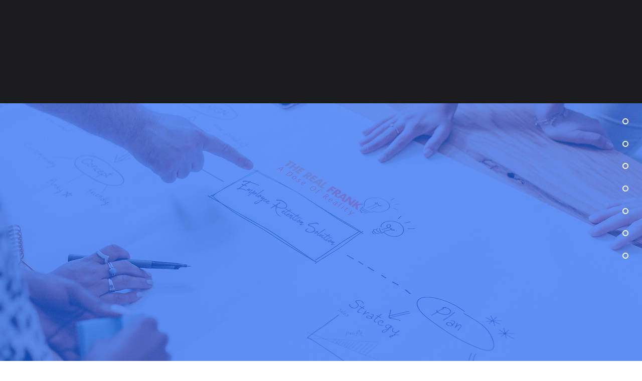

--- FILE ---
content_type: text/css; charset=utf-8
request_url: https://www.therealfrank.com/_serverless/pro-gallery-css-v4-server/layoutCss?ver=2&id=comp-ja7zdh52&items=3730_3000_1385%7C3692_2000_1500%7C3610_2000_923&container=3782_1280_355.5_720&options=layoutParams_cropRatio:1.3333333333333333%7ClayoutParams_structure_galleryRatio_value:0%7ClayoutParams_repeatingGroupTypes:%7ClayoutParams_gallerySpacing:0%7CgroupTypes:1%7CnumberOfImagesPerRow:3%7CfixedColumns:3%7CcollageAmount:0%7CtextsVerticalPadding:0%7CtextsHorizontalPadding:0%7CcalculateTextBoxHeightMode:MANUAL%7CtargetItemSize:405%7CcubeRatio:1.3333333333333333%7CexternalInfoHeight:0%7CexternalInfoWidth:0%7CisRTL:false%7CisVertical:true%7CminItemSize:50%7CgroupSize:1%7CchooseBestGroup:true%7CcubeImages:true%7CcubeType:fill%7CsmartCrop:false%7CcollageDensity:0%7CimageMargin:14%7ChasThumbnails:false%7CgalleryThumbnailsAlignment:bottom%7CgridStyle:1%7CtitlePlacement:SHOW_ON_HOVER%7CarrowsSize:23%7CslideshowInfoSize:200%7CimageInfoType:NO_BACKGROUND%7CtextBoxHeight:0%7CscrollDirection:0%7CgalleryLayout:2%7CgallerySizeType:smart%7CgallerySize:30%7CcropOnlyFill:false%7CnumberOfImagesPerCol:1%7CgroupsPerStrip:0%7Cscatter:0%7CenableInfiniteScroll:true%7CthumbnailSpacings:0%7CarrowsPosition:0%7CthumbnailSize:120%7CcalculateTextBoxWidthMode:PERCENT%7CtextBoxWidthPercent:50%7CuseMaxDimensions:false%7CrotatingGroupTypes:%7CrotatingCropRatios:%7CgallerySizePx:0%7CplaceGroupsLtr:false
body_size: -87
content:
#pro-gallery-comp-ja7zdh52 [data-hook="item-container"][data-idx="0"].gallery-item-container{opacity: 1 !important;display: block !important;transition: opacity .2s ease !important;top: 0px !important;left: 0px !important;right: auto !important;height: 313px !important;width: 417px !important;} #pro-gallery-comp-ja7zdh52 [data-hook="item-container"][data-idx="0"] .gallery-item-common-info-outer{height: 100% !important;} #pro-gallery-comp-ja7zdh52 [data-hook="item-container"][data-idx="0"] .gallery-item-common-info{height: 100% !important;width: 100% !important;} #pro-gallery-comp-ja7zdh52 [data-hook="item-container"][data-idx="0"] .gallery-item-wrapper{width: 417px !important;height: 313px !important;margin: 0 !important;} #pro-gallery-comp-ja7zdh52 [data-hook="item-container"][data-idx="0"] .gallery-item-content{width: 417px !important;height: 313px !important;margin: 0px 0px !important;opacity: 1 !important;} #pro-gallery-comp-ja7zdh52 [data-hook="item-container"][data-idx="0"] .gallery-item-hover{width: 417px !important;height: 313px !important;opacity: 1 !important;} #pro-gallery-comp-ja7zdh52 [data-hook="item-container"][data-idx="0"] .item-hover-flex-container{width: 417px !important;height: 313px !important;margin: 0px 0px !important;opacity: 1 !important;} #pro-gallery-comp-ja7zdh52 [data-hook="item-container"][data-idx="0"] .gallery-item-wrapper img{width: 100% !important;height: 100% !important;opacity: 1 !important;} #pro-gallery-comp-ja7zdh52 [data-hook="item-container"][data-idx="1"].gallery-item-container{opacity: 1 !important;display: block !important;transition: opacity .2s ease !important;top: 0px !important;left: 431px !important;right: auto !important;height: 313px !important;width: 418px !important;} #pro-gallery-comp-ja7zdh52 [data-hook="item-container"][data-idx="1"] .gallery-item-common-info-outer{height: 100% !important;} #pro-gallery-comp-ja7zdh52 [data-hook="item-container"][data-idx="1"] .gallery-item-common-info{height: 100% !important;width: 100% !important;} #pro-gallery-comp-ja7zdh52 [data-hook="item-container"][data-idx="1"] .gallery-item-wrapper{width: 418px !important;height: 313px !important;margin: 0 !important;} #pro-gallery-comp-ja7zdh52 [data-hook="item-container"][data-idx="1"] .gallery-item-content{width: 418px !important;height: 313px !important;margin: 0px 0px !important;opacity: 1 !important;} #pro-gallery-comp-ja7zdh52 [data-hook="item-container"][data-idx="1"] .gallery-item-hover{width: 418px !important;height: 313px !important;opacity: 1 !important;} #pro-gallery-comp-ja7zdh52 [data-hook="item-container"][data-idx="1"] .item-hover-flex-container{width: 418px !important;height: 313px !important;margin: 0px 0px !important;opacity: 1 !important;} #pro-gallery-comp-ja7zdh52 [data-hook="item-container"][data-idx="1"] .gallery-item-wrapper img{width: 100% !important;height: 100% !important;opacity: 1 !important;} #pro-gallery-comp-ja7zdh52 [data-hook="item-container"][data-idx="2"].gallery-item-container{opacity: 1 !important;display: block !important;transition: opacity .2s ease !important;top: 0px !important;left: 863px !important;right: auto !important;height: 313px !important;width: 417px !important;} #pro-gallery-comp-ja7zdh52 [data-hook="item-container"][data-idx="2"] .gallery-item-common-info-outer{height: 100% !important;} #pro-gallery-comp-ja7zdh52 [data-hook="item-container"][data-idx="2"] .gallery-item-common-info{height: 100% !important;width: 100% !important;} #pro-gallery-comp-ja7zdh52 [data-hook="item-container"][data-idx="2"] .gallery-item-wrapper{width: 417px !important;height: 313px !important;margin: 0 !important;} #pro-gallery-comp-ja7zdh52 [data-hook="item-container"][data-idx="2"] .gallery-item-content{width: 417px !important;height: 313px !important;margin: 0px 0px !important;opacity: 1 !important;} #pro-gallery-comp-ja7zdh52 [data-hook="item-container"][data-idx="2"] .gallery-item-hover{width: 417px !important;height: 313px !important;opacity: 1 !important;} #pro-gallery-comp-ja7zdh52 [data-hook="item-container"][data-idx="2"] .item-hover-flex-container{width: 417px !important;height: 313px !important;margin: 0px 0px !important;opacity: 1 !important;} #pro-gallery-comp-ja7zdh52 [data-hook="item-container"][data-idx="2"] .gallery-item-wrapper img{width: 100% !important;height: 100% !important;opacity: 1 !important;} #pro-gallery-comp-ja7zdh52 .pro-gallery-prerender{height:312.75px !important;}#pro-gallery-comp-ja7zdh52 {height:312.75px !important; width:1280px !important;}#pro-gallery-comp-ja7zdh52 .pro-gallery-margin-container {height:312.75px !important;}#pro-gallery-comp-ja7zdh52 .pro-gallery {height:312.75px !important; width:1280px !important;}#pro-gallery-comp-ja7zdh52 .pro-gallery-parent-container {height:312.75px !important; width:1294px !important;}